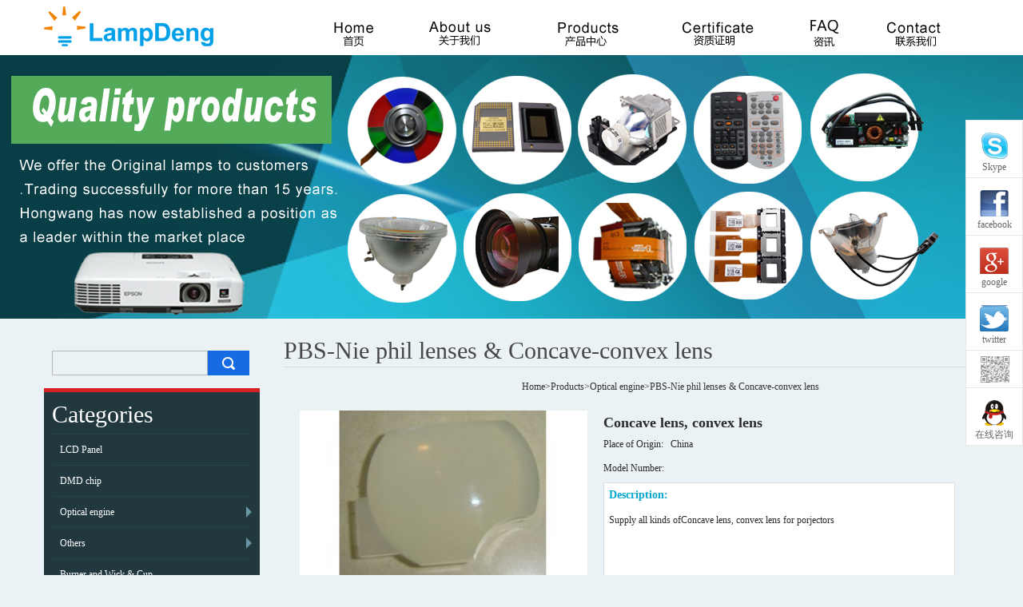

--- FILE ---
content_type: text/html; charset=utf-8
request_url: http://hw998.com/lense/product_161.html
body_size: 36304
content:
<!DOCTYPE html PUBLIC "-//W3C//DTD XHTML 1.0 Strict//EN" "http://www.w3.org/TR/xhtml1/DTD/xhtml1-strict.dtd">
<html xmlns="http://www.w3.org/1999/xhtml" xml:lang="en" lang="en">
<head>
<meta http-equiv="Content-Type" content="text/html; charset=UTF-8" />
<title>Concave  lens​, convex lens - PBS-Nie phil lenses & Concave-convex lens - LampDeng</title>
<meta name="keywords" content="Supply all kinds ofConcave  lens​, convex lens for porjectors - LampDeng LCD">
<meta name="description" content="Supply all kinds ofConcave  lens​, convex lens for porjectors ">
<meta http-equiv="X-UA-Compatible" content="IE=7, IE=9">
<LINK href="images/favicon.ico" type="image/x-icon" rel=icon> 
<link rel="Shortcut Icon" href="/favicon.ico">
<link rel="stylesheet" type="text/css" href="/skins/doccms_model_1/css/base.css" media="all" />
<link rel="stylesheet" type="text/css" href="/skins/doccms_model_1/css/style.css" media="all" />
<script type="text/javascript" src="/skins/doccms_model_1/js/jquery-1.7.2.min.js"></script>
<script type="text/javascript" src="/skins/doccms_model_1/js/index.js"></script>
<script type="text/javascript" src="/skins/doccms_model_1/js/jquery.flexslider-min.js"></script>
 <script type="text/javascript">
        $(document).ready(function(){
        	$('.flexslider').flexslider({
        		directionNav: true,
        		pauseOnAction: false
        	});
		
        });
		
</script>
</head>
<body style="background: #ebf2f5;;">
	<div id="wrapper">
    	<div class="header">
        	<div class="nav">
            	<div class="logo">
                	<a href="#"><img src="/skins/doccms_model_1/images/logo.png" width="212" height="50"/></a>
                </div>
                <div class="navlist">
                	
                	<ul>
                    	<li><a href="/" class="nav0">HOME</a></li>
						<li><a href="/Aboutus/" class="nav1">About us</a></li>

<li><a href="/Products/" class="nav2">Products</a></li>

<li><a href="/certificate/" class="nav3">Certificate</a></li>

<li><a href="/faq/" class="nav4">FAQ</a></li>

<li><a href="/contact/" class="nav5">Contact</a></li>

                    </ul>
                </div>
            </div>
        </div>
       <div class="flexsliders" style="height:330px;">
	       <ul class="slidess" style="height:330px;">
	          <li style="height:330px;background:url(/skins/doccms_model_1/images/banner3.jpg) 50% 0 no-repeat;"></li>
			</ul>
		</div>
		<div style="height:20px;clear:both;"></div>
        <div class="m_bg">
        <div class="mains">
        	<div class="main_left">
            	<div class="block_tags">
                	
                    <div class="block_content">
                    	
                        <div class="m_search">
                        	<form action="/search/" method="POST" name=search">
                            	<input id="search" type="text" name="keyword" value="" class="input-text" maxlength="128" />
                                <button type="submit" title="Search" class="button"><span><span>Search</span></span></button>
                            </form>
                        </div>
                    </div>
                </div>
                
                <div class="block-verticalmenu">
                	<div class="block_title">
                    	<strong>
                        	<span>Categories</span>
                        </strong>
                    </div>
                    <div class="block_content">
                    	<div class="block-content-inner">
                        	<ul id="ma-dropdown" class="dropdown">
								
  <li class="level0 level-top ">
	<a href="/lcd/" class="level-top">
		<span>LCD Panel</span>
	</a>
	   </li>
  <li class="level0 level-top ">
	<a href="/dmdchip/" class="level-top">
		<span>DMD chip</span>
	</a>
	   </li>
  <li class="level0 level-top parent">
	<a href="/Optical/" class="level-top">
		<span>Optical engine</span>
	</a>
	 			<ul class="level0" style="visibility: hidden;">
				<li class="level1">
	<a href="/color/" >
		<span>Color Wheel</span>
	</a>
</li>       <li class="level1">
	<a href="/Lens/" >
		<span>Lens</span>
	</a>
</li>       <li class="level1">
	<a href="/liight/" >
		<span>Light tunnel</span>
	</a>
</li>       <li class="level1">
	<a href="/glass/" >
		<span>Polarizing glass & Reflector glass</span>
	</a>
</li>       <li class="level1">
	<a href="/lense/" >
		<span>PBS-Nie phil lenses & Concave-convex lens</span>
	</a>
</li>       			</ul>
		  </li>
  <li class="level0 level-top parent">
	<a href="/others/" class="level-top">
		<span>Others</span>
	</a>
	 			<ul class="level0" style="visibility: hidden;">
				<li class="level1">
	<a href="/remote/" >
		<span>Remote Control</span>
	</a>
</li>       <li class="level1">
	<a href="/fans/" >
		<span>Fans & Air Filter</span>
	</a>
</li>       <li class="level1">
	<a href="/lamp/" >
		<span>Lamp Housing & Connector</span>
	</a>
</li>       <li class="level1">
	<a href="/mother/" >
		<span>Mother board & Interface board</span>
	</a>
</li>       <li class="level1">
	<a href="/supply/" >
		<span>Power Supply & Lamp Ballast</span>
	</a>
</li>       			</ul>
		  </li>
  <li class="level0 level-top ">
	<a href="/cup/" class="level-top">
		<span>Burner and Wick & Cup</span>
	</a>
	   </li>
  <li class="level0 level-top parent">
	<a href="/brandlamp/" class="level-top">
		<span>Brand Lamp</span>
	</a>
	 			<ul class="level0" style="visibility: hidden;">
				<li class="level1">
	<a href="/xenon/" >
		<span>Xenon Lamp</span>
	</a>
</li>       <li class="level1">
	<a href="/uhp/" >
		<span>UHP Philips</span>
	</a>
</li>       <li class="level1">
	<a href="/vip/" >
		<span>VIP Osram</span>
	</a>
</li>       <li class="level1">
	<a href="/nsh/" >
		<span>NSH Ushio</span>
	</a>
</li>       <li class="level1">
	<a href="/nsha/" >
		<span>NSHA Ushio</span>
	</a>
</li>       <li class="level1">
	<a href="/shp/" >
		<span>SHP Phoenix</span>
	</a>
</li>       <li class="level1">
	<a href="/hs/" >
		<span>HS Matsushita</span>
	</a>
</li>       			</ul>
		  </li>
  <li class="level0 level-top parent">
	<a href="/lampA/" class="level-top">
		<span>Projector Lamp (A-D)</span>
	</a>
	 			<ul class="level0" style="visibility: hidden;">
				<li class="level1">
	<a href="/3M/" >
		<span>Lamp for 3M Projector</span>
	</a>
</li>       <li class="level1">
	<a href="/3T/" >
		<span>Lamp for 3T projector</span>
	</a>
</li>       <li class="level1">
	<a href="/Acer/" >
		<span>Lamp for Acer Projector</span>
	</a>
</li>       <li class="level1">
	<a href="/Acto/" >
		<span>Lamp for Acto Projector</span>
	</a>
</li>       <li class="level1">
	<a href="/Aethra/" >
		<span>Lamp for Aethra Projector</span>
	</a>
</li>       <li class="level1">
	<a href="/Asee/" >
		<span>Lamp for Asee Projector</span>
	</a>
</li>       <li class="level1">
	<a href="/Ask/" >
		<span>Lamp for Ask Projector</span>
	</a>
</li>       <li class="level1">
	<a href="/Avio/" >
		<span>Lamp for Avio Projector</span>
	</a>
</li>       <li class="level1">
	<a href="/Barco/" >
		<span>Lamp for Barco Projector</span>
	</a>
</li>       <li class="level1">
	<a href="/Benq/" >
		<span>Lamp for Benq Projector</span>
	</a>
</li>       <li class="level1">
	<a href="/Boxlight/" >
		<span>Lamp for Boxlight Projector</span>
	</a>
</li>       <li class="level1">
	<a href="/Canon/" >
		<span>Lamp for Canon Projector</span>
	</a>
</li>       <li class="level1">
	<a href="/Casio/" >
		<span>Lamp for Casio Projector</span>
	</a>
</li>       <li class="level1">
	<a href="/Christie/" >
		<span>Lamp for Christie Projector</span>
	</a>
</li>       <li class="level1">
	<a href="/Compaq/" >
		<span>Lamp for Compaq Projector</span>
	</a>
</li>       <li class="level1">
	<a href="/CTX/" >
		<span>Lamp for CTX Projector</span>
	</a>
</li>       <li class="level1">
	<a href="/Dell/" >
		<span>Lamp for Dell Projector</span>
	</a>
</li>       <li class="level1">
	<a href="/Delta/" >
		<span>Lamp for Delta Projector</span>
	</a>
</li>       <li class="level1">
	<a href="/DGT/" >
		<span>Lamp for DGT Projector</span>
	</a>
</li>       <li class="level1">
	<a href="/Donview/" >
		<span>Lamp for Donview Projector</span>
	</a>
</li>       <li class="level1">
	<a href="/DP/" >
		<span>Lamp for DP Projector</span>
	</a>
</li>       			</ul>
		  </li>
  <li class="level0 level-top parent">
	<a href="/lampE/" class="level-top">
		<span>Projector Lamp (E-L)</span>
	</a>
	 			<ul class="level0" style="visibility: hidden;">
				<li class="level1">
	<a href="/Eiki/" >
		<span>Lamp for Eiki Projector</span>
	</a>
</li>       <li class="level1">
	<a href="/ElectroHome/" >
		<span>Lamp for ElectroHome Projector</span>
	</a>
</li>       <li class="level1">
	<a href="/Epson/" >
		<span>Lamp for Epson Projector</span>
	</a>
</li>       <li class="level1">
	<a href="/Fujitsu/" >
		<span>Lamp for Fujitsu Projector</span>
	</a>
</li>       <li class="level1">
	<a href="/GQY/" >
		<span>Lamp for GQY Projector</span>
	</a>
</li>       <li class="level1">
	<a href="/Hitachi/" >
		<span>Lamp for Hitachi Projector</span>
	</a>
</li>       <li class="level1">
	<a href="/HP/" >
		<span>Lamp for HP Projector</span>
	</a>
</li>       <li class="level1">
	<a href="/Hustem/" >
		<span>Lamp for Hustem Projector</span>
	</a>
</li>       <li class="level1">
	<a href="/Hyundai/" >
		<span>Lamp for Hyundai Projector</span>
	</a>
</li>       <li class="level1">
	<a href="/IBM/" >
		<span>Lamp for IBM Projector</span>
	</a>
</li>       <li class="level1">
	<a href="/Infocus/" >
		<span>Lamp for Infocus Projector</span>
	</a>
</li>       <li class="level1">
	<a href="/JVC/" >
		<span>Lamp for JVC Projector</span>
	</a>
</li>       <li class="level1">
	<a href="/Lenovo/" >
		<span>Lamp for Lenovo Projector</span>
	</a>
</li>       <li class="level1">
	<a href="/LG/" >
		<span>Lamp for LG Projector</span>
	</a>
</li>       <li class="level1">
	<a href="/Liesegang/" >
		<span>Lamp for Liesegang Projector</span>
	</a>
</li>       <li class="level1">
	<a href="/Lumens/" >
		<span>Lamp for Lumens Projector</span>
	</a>
</li>       			</ul>
		  </li>
  <li class="level0 level-top parent">
	<a href="/LampM/" class="level-top">
		<span>Projector Lamp (M-V)</span>
	</a>
	 			<ul class="level0" style="visibility: hidden;">
				<li class="level1">
	<a href="/Marantz/" >
		<span>Lamp for Marantz Projector</span>
	</a>
</li>       <li class="level1">
	<a href="/Mitsubishi/" >
		<span>Lamp for Mitsubishi Projector</span>
	</a>
</li>       <li class="level1">
	<a href="/NEC/" >
		<span>Lamp for NEC Projector</span>
	</a>
</li>       <li class="level1">
	<a href="/Optoma/" >
		<span>Lamp for Optoma Projector</span>
	</a>
</li>       <li class="level1">
	<a href="/Panasonic/" >
		<span>Lamp for Panasonic Projector</span>
	</a>
</li>       <li class="level1">
	<a href="/Philips/" >
		<span>Lamp for Philips Projector</span>
	</a>
</li>       <li class="level1">
	<a href="/Plus/" >
		<span>Lamp for Plus Projector</span>
	</a>
</li>       <li class="level1">
	<a href="/Premier/" >
		<span>Lamp for Premier Projector</span>
	</a>
</li>       <li class="level1">
	<a href="/Proxima/" >
		<span>Lamp for Proxima Projector</span>
	</a>
</li>       <li class="level1">
	<a href="/Ricoh/" >
		<span>Lamp for Ricoh Projector</span>
	</a>
</li>       <li class="level1">
	<a href="/Samsung/" >
		<span>Lamp for Samsung Projector</span>
	</a>
</li>       <li class="level1">
	<a href="/Sanyo/" >
		<span>Lamp for Sanyo Projector</span>
	</a>
</li>       <li class="level1">
	<a href="/Sharp/" >
		<span>Lamp for Sharp Projector</span>
	</a>
</li>       <li class="level1">
	<a href="/Seemile/" >
		<span>Lamp for Seemile Projector</span>
	</a>
</li>       <li class="level1">
	<a href="/Smart/" >
		<span>Lamp for Smart Projector</span>
	</a>
</li>       <li class="level1">
	<a href="/Sony/" >
		<span>Lamp for Sony Projector</span>
	</a>
</li>       <li class="level1">
	<a href="/Taxan/" >
		<span>Lamp for Taxan Projector</span>
	</a>
</li>       <li class="level1">
	<a href="/Toshiba/" >
		<span>Lamp for Toshiba Projector</span>
	</a>
</li>       <li class="level1">
	<a href="/Viewsonic/" >
		<span>Lamp for Viewsonic Projector</span>
	</a>
</li>       <li class="level1">
	<a href="/Vation/" >
		<span>Lamp for Vation Projector</span>
	</a>
</li>       <li class="level1">
	<a href="/Vivitek/" >
		<span>Lamp for Vivitek Projector</span>
	</a>
</li>       <li class="level1">
	<a href="/Viamax/" >
		<span>Lamp for Viamax Projector</span>
	</a>
</li>       <li class="level1">
	<a href="/Vtron/" >
		<span>Lamp for Vtron Projector</span>
	</a>
</li>       			</ul>
		  </li>							</ul>
                        </div>
                    </div>
                    
                </div>
            </div>
            <div class="main_right">
				 <div class="hot-product">
                	<div class="p_title" style="height:40px;">
                		<h1 style="float:left;"><span>PBS-Nie phil lenses & Concave-convex lens</span></h1>
						<p style="float:right;line-height:40px;margin-right:200px;"><a href="/">Home</a>><a href="/Products/">Products</a>><a href="/Optical/">Optical engine</a>><a href="/lense/">PBS-Nie phil lenses & Concave-convex lens</a></p>
                    </div>
					
					<div class="hot_contents">
						<style>
.probox { padding-left:400px; position:relative; height:332px;}
.pro_img { width:400px; display:inline-table; text-align:center; position:absolute; left:0; top:0; }
.pro_txt { padding-right:30px; }
.pro_txt p { height:30px; line-height:25px; }
.pro_txt h2 { font-weight:bold; line-height:30px; }
.pro_txt .details { line-height:20px; border:1px solid #ddd; padding:6px; background:#fff; height:137px; overflow:hidden;}
.main1box { margin-bottom:10px; }
#main1 ul { display:none; }
#main1 ul li { display:inline-block; _display:inline; position:relative; margin:0 auto; }
#main1 ul.block { display:block; }
.menu1box { }
#menu1 li { display:inline; cursor:pointer; }
#menu1 li img { border:1px solid #ccc; width:50px; height:50px;}
#menu1 li.hover img { border:1px solid #669900; }
.jqzoom { border:1px solid black; float:left; position:relative; padding:0px; cursor:pointer; }
.jqzoom img { float:left; }
div.zoomdiv { z-index:100; position:absolute; top:0px; left:355px; width:200px; height:200px; background:#ffffff; border:1px solid #CCCCCC; display:none; text-align:center; overflow:hidden; }
div.jqZoomPup { z-index:10; visibility:hidden; position:absolute; top:0px; left:0px; width:50px; height:50px; border:1px solid #aaa; background:#ffffff url(/skins/doccms_model_1/res/images/zoom.gif) 50% top no-repeat; opacity:0.5; -moz-opacity:0.5; -khtml-opacity:0.5; filter:alpha(Opacity=50); }
/*分页*/
.endPageNum { clear:both; font-size:12px; text-align:center; font-family:"宋体"; }
.endPageNum table { margin:auto; }
.endPageNum .s1 { width:52px; }
.endPageNum .s2 { background:#1f3a87; border:1px solid #ccc; color:#fff; font-weight:bold; }
.endPageNum a.s2:visited { color:#fff; }
.endPageNum a { padding:2px 5px; margin:5px 4px 0 0; color:#1F3A87; background:#fff; display:inline-table; border:1px solid #ccc; float:left; }
.endPageNum a:visited { color:#1f3a87; }
.endPageNum a:hover { color:#fff; background:#1f3a87; border:1px solid #1f3a87; float:left; text-decoration:underline; }
.endPageNum .s3 { cursor:default; padding:2px 5px; margin:5px 4px 0 0; color:#ccc; background:#fff; display:inline-table; border:1px solid #ccc; float:left; }

#con {	font-size: 12px; margin: 0px auto; width:98%;}
#tags {	padding-right: 0px; padding-left: 0px; padding-bottom: 0px; margin: 0px 0px 0px 10px; width: 400px; padding-top: 0px; height: 23px}
#tags li{	background: url(/skins/doccms_model_1/res/images/tagleft.gif) no-repeat left bottom; float: left; margin-right: 1px; list-style-type: none; height: 23px}
#tags li a{	padding-right: 10px; padding-left: 10px; background: url(/skins/doccms_model_1/res/images/tagright.gif) no-repeat right bottom; float: left; padding-bottom: 0px; color: #999; line-height: 23px; padding-top: 0px; height: 23px; text-decoration: none}
#tags li.emptyTag {	background: none transparent scroll repeat 0% 0%; width: 4px}
#tags li.selectTag,#tags li.selectTag0 {	background-position: left top; margin-bottom: -2px; position: relative; height: 25px}
#tags li.selectTag a,#tags li.selectTag0 a{	background-position: right top; color: #000; line-height: 25px; height: 25px}
#tagContent {border-right: #aecbd4 1px solid; padding-right: 1px; border-top: #aecbd4 1px solid; padding-left: 1px; padding-bottom: 1px; border-left: #aecbd4 1px solid; padding-top: 1px; border-bottom: #aecbd4 1px solid; background-color: #fff}
.tagContent {padding:10px; display: none; background: url(/skins/doccms_model_1/res/images/bg.gif) repeat-x; color: #474747;}
#tagContent div.selectTag0 {	display: block}
#tagContent0{ display:block;}
.details h2{ font-size:12px; font-weight:normal;}
.xgprlist{ width:100%; float:left; padding-top:15px;}
.xgprlist h3{ font-size:16px; font-weight:normal; padding:10px 0 0 15px; height:30px; background:#f0f0f0; margin-bottom:10px;}
.xgprlist ul li{ width:146px; height:160px; float:left; margin:0 12px; display:inline;}
.xgprlist ul li a{ display:block; width:145px; height:160px; z-index:10;}
.xgprlist ul li img{ width:140px; height:105px; float:left; padding:2px; border:1px solid #ccc;}
.xgprlist ul li span{ width:146px; text-align:center; float:left; padding-top:10px; font-size:12px;}
.details ul li {font-size:12px;}
</style>
<script type="text/javascript" src="/skins/doccms_model_1/res/js/jquery.min.js"></script>
<script type="text/javascript" src="/skins/doccms_model_1/res/js/jquery.jqzoom.js"></script>
<script>
$(document).ready(function(){
$(".main li").jqueryzoom({
	xzoom: 300,
	yzoom: 300,
	offset: 10,
	position: "right",
	preload:1,
	lens:1
});
});
function setTab(m,n){
var tli=document.getElementById("menu"+m).getElementsByTagName("li");
var mli=document.getElementById("main"+m).getElementsByTagName("ul");
for(i=0;i<tli.length;i++){
   tli[i].className=i==n?"hover":"";
   mli[i].style.display=i==n?"block":"none";
}
}
</script>
<script language="javascript">
function printing(tb)
{
 var nw = window.open('','','width=800,height=600')
 nw.document.open("text/html","utf-8")
 nw.document.write("<object classid='CLSID:8856F961-340A-11D0-A96B-00C04FD705A2' id='wb' height='0' width='0'></object>")
 nw.document.write(document.getElementById(tb).outerHTML)
 nw.document.write("<scrip"+"t>document.all.wb.ExecWB(7,1)</sc"+"ript>")
}
</script>
<div style="clear:both;height:10px;"></div>
<div class="probox">
  <div class="pro_img">
    <div class="main1box">
      <div class="main" id="main1">
                <ul class="block">
          <li><img src="/upload/201509/m_2015090623353027.jpg" jqimg="/upload/201509/2015090623353027.jpg" width="360" height="270"/></li>
        </ul>
                <ul>
          <li><img src="/upload/201509/m_20150906233530936.jpg" jqimg="/upload/201509/20150906233530936.jpg" width="360" height="270"/></li>
        </ul>
                <ul>
          <li><img src="/upload/201509/m_20150906233530987.jpg" jqimg="/upload/201509/20150906233530987.jpg" width="360" height="270"/></li>
        </ul>
              </div>
    </div>
    <div class="menu1box">
      <ul id="menu1">
                <li onmouseover="setTab(1,0)"><img src="/upload/201509/s_2015090623353027.jpg" /></li>
                <li onmouseover="setTab(1,1)"><img src="/upload/201509/s_20150906233530936.jpg" /></li>
                <li onmouseover="setTab(1,2)"><img src="/upload/201509/s_20150906233530987.jpg" /></li>
              </ul>
    </div>
  </div>
  <div class="pro_txt">
    <h2>Concave  lens​, convex lens</h2>
    <p>Place of Origin:&nbsp;&nbsp;&nbsp;China</p><p>Model Number:&nbsp;&nbsp;&nbsp;</p>	    <div class="details"><p style="font-weight:bold;color:#05a7cf;font-size:14px;line-height:18px;">Description:</p>
	<ul>
	<li>Supply all kinds ofConcave  lens​, convex lens for porjectors</li></ul></div>
  </div>
</div>
 <div class="clear" style="height:10px;"></div>
<div style="margin:20px;"> 
  <p class="prodetails">
  <div id="con">
    <ul id="tags">
    <li class="selectTag0"><a onClick="selectTag('tagContent0',this)"  href="javascript:void(0)">Details</a> </li>    
    </ul>
    <div id="tagContent">
    <div class="tagContent" id="tagContent0"><p>
	<span style="line-height:1.5;"> </span> 
</p>
<p style="white-space:normal;">
	<span style="line-height:1.5;font-size:18px;"><strong>Concave <strong style="font-size:18px;line-height:27px;white-space:normal;">&nbsp;lens</strong>,&nbsp;convex lens&nbsp;</strong></span>
</p>
<p style="white-space:normal;">
	<span style="line-height:1.5;font-size:18px;"><strong>Any questions, Please feel &nbsp;free to contact us.<br />
</strong></span> 
</p>
<p style="white-space:normal;">
	<span style="line-height:1.5;font-size:18px;"><strong><br />
</strong></span> 
</p>
<p>
	<span style="line-height:1.5;"><img src="/upload/Image/20150810/20150810230240_64401.png" alt="" /><br />
</span> 
</p>
<p style="color:#333333;line-height:normal;white-space:normal;font-size:14pt;font-family:Tahoma;">
	<span style="font-size:16px;"><span style="color:#00B0F0;"><span style="font-size:20px;"><strong></strong></span></span></span> 
</p>
<p style="color:#333333;line-height:normal;white-space:normal;font-size:14pt;font-family:Tahoma;">
	<span style="font-size:16px;"><span style="color:#00B0F0;"><span style="font-size:20px;"><strong>&nbsp; &nbsp;</strong></span></span></span><span style="font-size:16px;color:#00B0F0;"><span style="font-size:20px;"><strong>&nbsp;LampDeng&nbsp;</strong></span></span><span style="font-size:16px;">Limited,in&nbsp;</span><span style="font-size:16px;color:#FF0000;">China,</span><span style="font-size:16px;">supply original projector lamps (bulb) with&nbsp;high quality&nbsp;and competitive price. Hope to cooperate with you.</span> 
</p>
<p style="color:#333333;line-height:normal;white-space:normal;font-size:14pt;font-family:Tahoma;">
	<span style="font-size:16px;">&nbsp;&nbsp; &nbsp;Philips, Osram, Ushio, Phoenix, Matsushita, Iwasaki, had built their factory in<strong>&nbsp;</strong><span style="color:#FF0000;">China.</span><strong>&nbsp;&nbsp;</strong></span> 
</p>
<p style="color:#333333;white-space:normal;font-family:Tahoma, Arial;padding:0px;clear:both;margin-top:0px;margin-bottom:0px;line-height:1.5;">
	<span style="font-size:16px;"><span style="font-family:Tahoma;">&nbsp; &nbsp;&nbsp;</span>So we can supply all the&nbsp;projector accessories: lamp,lamp module,&nbsp;bulb,lamp wick,lamp burner,lamp refector,Lamp Connector,LCD panel,prism LCD panels, Color wheel, DMD chip, Lens,Light tunnel, polarizing glass,&nbsp;concave-convex lens,reflector glass,optical reflector,Optical Engine,mother board, main board,interface board,power supply, lamp ballast, interface-board, air filter,remote control ...</span> 
</p>
<p style="color:#333333;white-space:normal;font-family:Tahoma, Arial;padding:0px;clear:both;margin:0cm 0cm 0pt;line-height:20.25pt;">
	<span style="font-size:16px;"><span style="font-family:Arial, Verdana, sans-serif;">&nbsp; &nbsp;&nbsp;Jerry&nbsp;</span></span> 
</p>
<p style="color:#333333;white-space:normal;font-family:Tahoma, Arial;padding:0px;clear:both;margin:0cm 0cm 0pt;line-height:20.25pt;">
	<span style="font-size:16px;"><span style="font-family:Tahoma;">&nbsp;&nbsp;&nbsp; Mobile:0086-13178867858</span></span> 
</p>
<p style="color:#333333;white-space:normal;font-family:Tahoma, Arial;padding:0px;clear:both;margin:0cm 0cm 0pt;line-height:20.25pt;">
	<span style="font-size:16px;"><span style="font-family:Tahoma;">&nbsp; &nbsp;&nbsp;Wechat&nbsp; ID:008613178867858</span></span> 
</p>
<p style="color:#333333;white-space:normal;font-family:Tahoma, Arial;padding:0px;clear:both;margin:0cm 0cm 0pt;line-height:20.25pt;">
	<span style="font-size:16px;"><span style="font-family:Tahoma;">&nbsp; &nbsp;&nbsp;WhatsApp ID:008613178867858</span></span> 
</p>
<p style="color:#333333;white-space:normal;font-family:Tahoma, Arial;padding:0px;clear:both;margin:0cm 0cm 0pt;line-height:20.25pt;">
	<strong><span style="color:#FF0000;"><span style="font-size:16px;"><span style="font-family:Tahoma;">&nbsp; &nbsp;&nbsp;Skype:</span></span></span></strong><span style="color:#000000;"><span style="font-size:16px;"><span style="font-family:Tahoma;"><span style="font-family:Tahoma;font-size:16px;line-height:27px;white-space:normal;">lampdeng.com</span></span></span></span> 
</p>
<p style="color:#333333;white-space:normal;font-family:Tahoma, Arial;padding:0px;clear:both;margin:0cm 0cm 0pt;line-height:20.25pt;">
	<span style="color:#000000;"><span style="font-size:16px;"><span style="font-family:Tahoma;"><span style="font-family:Tahoma;font-size:16px;line-height:27px;white-space:normal;">&nbsp; &nbsp; &nbsp; &nbsp; &nbsp; &nbsp; &nbsp; <span style="font-family:Tahoma;font-size:16px;line-height:27px;white-space:normal;">&nbsp;</span><span style="font-family:Tahoma;font-size:16px;line-height:27px;white-space:normal;">lampdeng@hotmail.com</span></span></span></span></span> 
</p>
<p style="color:#333333;white-space:normal;font-family:Tahoma, Arial;padding:0px;clear:both;margin:0cm 0cm 0pt;line-height:20.25pt;">
	<span style="color:#000000;"><span style="font-size:16px;"><span style="font-family:Tahoma;">&nbsp; &nbsp;<strong><span style="color:#E53333;">&nbsp;</span></strong><strong><span style="color:#E53333;"><strong style="color:#333333;font-family:Tahoma, Arial;line-height:27px;white-space:normal;"><span style="color:#FF0000;"><span style="font-size:16px;"><span style="font-family:Tahoma;">Email:</span></span></span></strong></span></strong>jerry@lampdeng.com</span></span></span><span style="font-family:Tahoma;font-size:16px;color:#000000;line-height:20.25pt;">&nbsp; &nbsp; &nbsp; &nbsp; &nbsp;&nbsp;</span> 
</p>
<p style="color:#333333;white-space:normal;font-family:Tahoma, Arial;padding:0px;clear:both;margin:0cm 0cm 0pt;line-height:20.25pt;">
	<span style="color:#000000;"><span style="font-size:16px;"><span style="font-family:Tahoma;">&nbsp; &nbsp;&nbsp;<span style="color:#0000FF;"><strong>www.Lampdeng.com<span style="color:#00D5FF;"></span></strong></span></span></span></span> 
</p>
<p style="color:#333333;line-height:normal;white-space:normal;font-size:14pt;font-family:Tahoma;">
	<span style="font-size:16px;"><span style="color:#00B0F0;"><span style="font-size:20px;"><strong>&nbsp; &nbsp;&nbsp;LampDeng&nbsp;</strong></span></span><span style="color:#444444;">Limited,</span>established in 2000,is a major supplier of&nbsp;projector lamps in&nbsp;<span style="color:#FF0000;">China.&nbsp;</span>Across the area,it is a major retailer and&nbsp;wholesaler in the broadest sense of the world.</span> 
</p>
<p style="color:#333333;white-space:normal;font-family:Tahoma, Arial;padding:0px;clear:both;margin:0cm 0cm 0pt;line-height:20.25pt;">
	<span style="font-size:16px;">&nbsp;&nbsp;&nbsp;&nbsp; We offer the best projector lamps as well as other accessories to&nbsp;customers.Trading successfully for more than 10 years.</span> 
</p>
<p style="color:#333333;white-space:normal;font-family:Tahoma, Arial;padding:0px;clear:both;margin:0cm 0cm 0pt;line-height:20.25pt;">
	<span style="font-size:16px;">&nbsp;&nbsp;&nbsp;&nbsp;</span><span style="font-size:16px;">Lampdeng has now established&nbsp;the position as a leader within the marketplace.</span> 
</p>
<p style="color:#333333;white-space:normal;font-family:Tahoma, Arial;padding:0px;clear:both;margin:0cm 0cm 0pt;line-height:20.25pt;">
	<span style="font-size:16px;">&nbsp;&nbsp;&nbsp; Our team can offer you all the help you'll ever need. We aim to provide&nbsp;fast and friendly service to every customer.</span> 
</p>
<p style="color:#333333;font-family:Arial, Verdana, sans-serif;line-height:normal;white-space:normal;font-size:large;">
	<span style="font-size:16px;">&nbsp; &nbsp; &nbsp;We hope to serve you&nbsp;in the near future.</span> 
</p>
<p style="color:#333333;font-family:Arial, Verdana, sans-serif;line-height:normal;white-space:normal;font-size:large;">
	<span style="font-size:16px;">&nbsp;&nbsp;</span> 
</p>
<p style="color:#333333;font-family:Arial, Verdana, sans-serif;line-height:normal;white-space:normal;font-size:large;">
	<img src="/upload/Image/20150828/20150828231002_10748.jpg" alt="" /><img src="/upload/Image/20150828/20150828231808_57567.jpg" alt="" /> 
</p>
<p style="color:#333333;font-family:Arial, Verdana, sans-serif;line-height:normal;white-space:normal;font-size:large;">
	<img alt="" data-kse-saved-src="http://g02.a.alicdn.com/kf/HTB1EMOTHXXXXXaMXFXXq6xXFXXXF/202192510/HTB1EMOTHXXXXXaMXFXXq6xXFXXXF.jpg" src="http://g02.a.alicdn.com/kf/HTB1EMOTHXXXXXaMXFXXq6xXFXXXF/202192510/HTB1EMOTHXXXXXaMXFXXq6xXFXXXF.jpg" style="cursor:default;" /><img alt="" data-kse-saved-src="http://g01.a.alicdn.com/kf/HTB1JPeRHXXXXXXlXVXXq6xXFXXXg/202192510/HTB1JPeRHXXXXXXlXVXXq6xXFXXXg.jpg" src="http://g01.a.alicdn.com/kf/HTB1JPeRHXXXXXXlXVXXq6xXFXXXg/202192510/HTB1JPeRHXXXXXXlXVXXq6xXFXXXg.jpg" style="cursor:default;" /><img alt="" data-kse-saved-src="http://g01.a.alicdn.com/kf/HTB1B4iSHXXXXXbyXFXXq6xXFXXXN/202192510/HTB1B4iSHXXXXXbyXFXXq6xXFXXXN.jpg" src="http://g01.a.alicdn.com/kf/HTB1B4iSHXXXXXbyXFXXq6xXFXXXN/202192510/HTB1B4iSHXXXXXbyXFXXq6xXFXXXN.jpg" style="cursor:default;" /><img alt="" data-kse-saved-src="http://g01.a.alicdn.com/kf/HTB1rfgkGFXXXXcxaXXXq6xXFXXXZ/202192510/HTB1rfgkGFXXXXcxaXXXq6xXFXXXZ.jpg" src="http://g01.a.alicdn.com/kf/HTB1rfgkGFXXXXcxaXXXq6xXFXXXZ/202192510/HTB1rfgkGFXXXXcxaXXXq6xXFXXXZ.jpg" style="cursor:default;" /><img alt="" data-kse-saved-src="http://g01.a.alicdn.com/kf/HTB1Hwd2HXXXXXc7XVXXq6xXFXXXn/202192510/HTB1Hwd2HXXXXXc7XVXXq6xXFXXXn.jpg" src="http://g01.a.alicdn.com/kf/HTB1Hwd2HXXXXXc7XVXXq6xXFXXXn/202192510/HTB1Hwd2HXXXXXc7XVXXq6xXFXXXn.jpg" style="cursor:default;" /><img alt="" data-kse-saved-src="http://g02.a.alicdn.com/kf/HTB1J.qSHXXXXXbuXFXXq6xXFXXX1/202192510/HTB1J.qSHXXXXXbuXFXXq6xXFXXX1.jpg" src="http://g02.a.alicdn.com/kf/HTB1J.qSHXXXXXbuXFXXq6xXFXXX1/202192510/HTB1J.qSHXXXXXbuXFXXq6xXFXXX1.jpg" style="cursor:default;" /><img alt="" data-kse-saved-src="http://g01.a.alicdn.com/kf/HTB1KP9RHXXXXXXiXVXXq6xXFXXXv/202192510/HTB1KP9RHXXXXXXiXVXXq6xXFXXXv.jpg" src="http://g01.a.alicdn.com/kf/HTB1KP9RHXXXXXXiXVXXq6xXFXXXv/202192510/HTB1KP9RHXXXXXXiXVXXq6xXFXXXv.jpg" style="cursor:default;" /><img alt="" data-kse-saved-src="http://g01.a.alicdn.com/kf/HTB12D5EHXXXXXa.aXXXq6xXFXXXP/202192510/HTB12D5EHXXXXXa.aXXXq6xXFXXXP.jpg" src="http://g01.a.alicdn.com/kf/HTB12D5EHXXXXXa.aXXXq6xXFXXXP/202192510/HTB12D5EHXXXXXa.aXXXq6xXFXXXP.jpg" style="cursor:default;" /> 
</p>
<p style="color:#333333;font-family:Arial, Verdana, sans-serif;line-height:normal;white-space:normal;font-size:large;">
	<br />
</p>
<p style="color:#333333;font-family:Arial, Verdana, sans-serif;line-height:normal;white-space:normal;font-size:large;">
	<img src="/upload/Image/20150811/20150811194228_26439.bmp" alt="" /> 
</p>
<p>
	<br />
</p>
<p>
	<br />
</p></div>    </div>
</div>
<SCRIPT type=text/javascript>
function selectTag(showContent,selfObj){
	// 操作标签
	var tag = document.getElementById("tags").getElementsByTagName("li");
	var taglength = tag.length;
	for(i=0; i<taglength; i++){
		tag[i].className = "";
	}
	selfObj.parentNode.className = "selectTag";
	// 操作内容
	for(i=0; j=document.getElementById("tagContent"+i); i++){
		j.style.display = "none";
	}
	document.getElementById(showContent).style.display = "block";
}
</SCRIPT>
  
 </div>
					</div>
            </div>
        </div>
        </div>
        <div class="blank10"></div>
        <div class="footerbg">
        	<div class="footer">
            	<div class="aboutus">
                	<img src="/skins/doccms_model_1/images/logo.png" />
                    <p>Lampdeng Co.,Ltd. (Guangzhou, China) is founded in May 2000, is a major supplier of projector lamps in Asia. Across the area, it is a major retailer and wholesaler in the broadest sense of the word. We offer the Original lamps to customers .Trading successfully for more than 15 years. Hongwang has now established a position as a leader within the market place.
 

	
 


	Our team can offer you all the help you’ll ever need. We aim to provide fast and friendly service to every customer.&nb...<span><a href="?p=1">[More]</a></span>
</p>
                </div>
<div class="address">
                	<h2>
                    	About Us
                    </h2>
          <ul>
           	  <li>广州市天河区石牌西路119号2602室(Guangzhou ,China)</li>
			  <li>Room 2602,NO.119,Shipaixi Road,Tianhe District,Guangzhou,China</li>
              <li>Tel: +86-20 8756 2523</li>
              <li>Mobile: +86 131788 67858 </li>
              <li>http://www.lampdeng.com </li>
              <li>Skype: lampdeng.com</li><li>Email:Jerry@lampdeng.com</li><li>WhatsApp:+8613178867858</li>
          </ul>
            </div>
                <div class="newslist">
                		<h2>
                    	FAQ
                    </h2>
         <ul>
           	 <li>
    <a href="/faq/n34.html" ><em>How to pay & Where ...</em><span>[2015-09-05]</span></a>
</li><li>
    <a href="/faq/n37.html" ><em>和菜头：像我那样傻的孩子</em><span>[2016-05-06]</span></a>
</li><li>
    <a href="/faq/n36.html" ><em>读书笔记：什么是“必然”？</em><span>[2015-11-10]</span></a>
</li><li>
    <a href="/faq/n35.html" ><em>跳来跳去的狐狸</em><span>[2015-09-05]</span></a>
</li><li>
    <a href="/faq/n33.html" ><em>认钱还是认人</em><span>[2015-08-31]</span></a>
</li><li>
    <a href="/faq/n32.html" ><em>不去计划未来，重要的是知道有多少选择</em><span>[2015-08-15]</span></a>
</li>          </ul>
                </div>
                
                
            </div>
            <div class="copyright">
        		<p style="float:left;">Copyright  &copy; 2015 LampDeng All Right Reserved</p>
                <p style="float:right;"><img src="/skins/doccms_model_1/images/over.jpg"></div>
       		 </div>
        </div>
        
    </div>
		<ul id="side-bar" class="side-pannel side-bar">
	<a href="javascript:;" class="gotop" style="display:none;"><s class="g-icon-top"></s></a>
	<a href="skype:lampdeng.com?chat" target="_blank" class="text skype"><s class="skype-icon"></s><span>Skype</span></a>
	<a href="https://www.facebook.com/lampdeng" target="_blank" class="text face"><s class="face-icon"></s><span>facebook</span></a>
	<a href="https://plus.google.com/107396744933165061664/posts" target="_blank" class="text goog"><s class="goog-icon"></s><span>google</span></a>
	<a href="https://twitter.com/lampden" target="_blank" class="text tw"><s class="tw-icon"></s><span>twitter</span></a>
	<a href="javascript:;" class="qr"><s class="g-icon-qr1"></s><i></i></a>
	<a href="http://wpa.qq.com/msgrd?v=3&uin=1069917949&site=qq&menu=yes" target="_blank" class="text tw"><s class="qq-icon"></s><span>在线咨询</span></a>
	
	</ul>
	<script type='text/javascript' src='http://tb.53kf.com/kf.php?arg=9007511&style=1'></script>
	<script type="text/javascript">
$(function(){
	$(window).scroll(function(){
		if($(window).scrollTop()>100){
			$("#side-bar .gotop").fadeIn();	
		}
		else{
			$("#side-bar .gotop").hide();
		}
	});
	$("#side-bar .gotop").click(function(){
		$('html,body').animate({'scrollTop':0},500);
	});
});
</script>
</body></html><!--本网站由稻壳企业建站系统生成 Power by DocCms x1.0&DoooC.com -->

--- FILE ---
content_type: text/css
request_url: http://hw998.com/skins/doccms_model_1/css/base.css
body_size: 1005
content:
/*重置样式*/
body{margin:0;padding:0;font-family:"微软雅黑";}
form,input,select,ul,li,h1,h2,h3,h4,h5,h6,p{margin:0;padding:0}
body,td,select,input,div{font-size:12px;color:#2b2b2b}
img,a img{border:none}
a {outline: none; /* for Forefox */ }   
a {star:expression(this.onFocus=this.blur()); /* for Ie*/ } 
body,td,select,input,div{line-height:20px;}
dl,dd,dt{margin:0;padding:0}
input,select{line-height:16px}
li{list-style:none}
a{color:#333;text-decoration:none}
a:hover{text-decoration:none}
.cl{clear:both;height:0px;overflow:hidden;}
a.p_detail{color:#ff0100;}
/*通用样式*/
.blank10{clear:both;height:10px;overflow:hidden;}
.blank13{clear:both;height:13px;overflow:hidden;}
.blank8{clear:both;height:8px;overflow:hidden;}
.blank5{clear:both;height:5px;overflow:hidden;}
.blank15{clear:both;height:15px;overflow:hidden;}
.blank35{clear:both;height:35px;overflow:hidden;}
.blank30{clear:both;height:30px;overflow:hidden;}
/*公用样式*/
.clear1 {clear:both;}




--- FILE ---
content_type: text/css
request_url: http://hw998.com/skins/doccms_model_1/css/style.css
body_size: 11389
content:
#wrapper {width:100%;background:#ebf2f5;}
.header {height:69px;background:#fff;}
.nav {height:69px;width:1170px;margin:0 auto;}
.logo{float:left;width:212px;height:50px;margin-top:8px;}
.navlist {height:69px;}
.navlist ul {width:850px;height:34px;float:right;margin-top:25px;}
.navlist ul li{float:left;margin-left:30px;}
.navlist ul li a {display:block;text-indent:-9999px;float:left;height:33px;}
.navlist ul li a.nav0 {width:84px;background:url(../images/nav0.png) no-repeat 0 0;}
.navlist ul li a.nav1 {width:120px;background:url(../images/nav1.png) no-repeat 0 0;}
.navlist ul li a.nav2 {width:135px;background:url(../images/nav2.png) no-repeat 0 0;}
.navlist ul li a.nav3 {width:135px;background:url(../images/nav3.png) no-repeat 0 0;}
.navlist ul li a.nav4 {width:61px;background:url(../images/nav4.png) no-repeat 0 0;}
.navlist ul li a.nav5 {width:105px;background:url(../images/nav5.png) no-repeat 0 0;}
.navlist ul li a:hover {background-position:0 -33px;}
.flexslider{position:relative;height:400px;overflow:hidden;background:url(../images/loading.gif) 50% no-repeat;}
.slides{position:relative;z-index:1;}
.slides li{height:400px;}
.flex-control-nav{position:absolute;bottom:20px;z-index:9999;width:100%;text-align:center;}
.flex-control-nav li{display:inline-block;width:14px;height:14px;margin:0 5px;*display:inline;zoom:1;}
.flex-control-nav a{display:inline-block;width:14px;height:14px;line-height:40px;overflow:hidden;background:url(../images/dot.png) right 0 no-repeat;cursor:pointer;}
.flex-control-nav .flex-active{background-position:0 0;}
.flex-direction-nav{position:absolute;z-index:99999;width:100%;top:45%;}
.flex-direction-nav li a{display:block;width:50px;height:50px;overflow:hidden;cursor:pointer;position:absolute;}
.flex-direction-nav li a.flex-prev{left:240px;background:url(../images/prev.png) center center no-repeat;display:none;}
.flex-direction-nav li a.flex-next{right:240px;background:url(../images/next.png) center center no-repeat;display:none;}


/* side-bar */
.side-pannel{position:fixed;right:0px;z-index:99999999}
.side-bar{border:1px solid #E7E7E7;border-bottom:none;top:150px;background:#fff}
.side-bar a{display:block;cursor:pointer;width:70px;height:46px;border-bottom:1px solid #E7E7E7;position:relative;color:#676767;text-align:center}
.side-bar a s{display:block;margin-left:auto;margin-right:auto}
.side-bar a span{line-height:20px}
.side-bar a:hover{background:#DFFFED}
.side-bar a.gotop s{position:absolute;top:50%;left:17px}
.side-bar a.text{padding-top:25px}
.side-bar a.qr s{position:absolute;top:50%;left:18px}
.side-bar a.qr i{width:277px;height:259px;position:absolute;left:-277px;top:50%;margin-top:-120px;display:none;background-position:0 0}
.side-bar a.qr:hover i{display:block}
.side-bar a.qr i{background-image:url(../images/sprite2.png)}
.g-icon-top{height:20px;width:35px;margin-top:-10px;background-position:0 -33px}
.g-icon-survey1{height:23px;width:26px;margin-top:-11px;background-position:0 -53px}
.side-bar a.survey:hover s{height:23px;width:26px;margin-top:-11px;background-position:-26px -53px}
.g-icon-qq1{height:20px;width:22px;margin-top:-10px;background-position:-35px -33px}
.g-icon-weibo1{height:25px;width:27px;margin-top:-12px;background-position:-72px 0}
.g-icon-weibo2, .side-bar a.weibo:hover s{height:25px;width:27px;margin-top:-12px;background-position:-72px -25px}
.g-icon-qr1{height:33px;width:36px;margin-top:-16px;background-position:-36px 0}
.g-icon-qr2, .side-bar a.qr:hover s{height:33px;width:36px;margin-top:-16px;background-position:0 0}
.g-icon-qq1, .g-icon-qr1, .g-icon-qr2, .g-icon-survey1, .g-icon-survey2, .g-icon-top, .g-icon-weibo1, .g-icon-weibo2,.side-bar a.qr:hover s,.side-bar a.survey:hover s, .side-bar a.weibo:hover s{background-image:url(../images/sprite1.png)}
.face-icon, .goog-icon, .tw-icon, .skype-icon,.qq-icon {background:url(../images/tgf.png) no-repeat;}

.face-icon{height:33px;width:36px;margin-top:-10px;background-position:0 0}
.tw-icon{height:33px;width:36px;margin-top:-10px;background-position:0 -66px;}
.goog-icon{height:33px;width:36px;margin-top:-10px;background-position:0 -132px}
.skype-icon {height:33px;width:36px;margin-top:-10px;background-position:0 -198px;}
.qq-icon {height:33px;width:36px;margin-top:-10px;background-position:0 -264px;}
.face-icon:hover {background-position:0 -33px;}
.tw-icon:hover {background-position:0 -99px;}
.goog-icon:hover {background-position:0 -165px;}





.m_bg {width:100%;}
.new-product {width:1170px;margin:0 auto;text-align:center;}
.new-product h1 {height:40px;line-height:40px;font-family:arabtype;font-weight:normal;font-size:30px;margin:0 0 5px;color:#474747;}
.p_title {border-bottom:1px solid #d5dee2;}
.n_p_main {border-top:1px solid #FFF;margin: 0 0 20px;height:250px;padding-top: 30px;}
.n_p_main ul li {float:left;}
.p_images {width:320px;height:240px;float:left;}
.p_descroate {width:220px;height:220px;margin-top:10px;float:left;background:#cfdfe4;padding-left:5px;}
.p_descroate h2{font-size: 14px;color: #2f2f2f;width:212px;height:74px;border-bottom:1px solid #b6cbd1;font-weight:bold;line-height:24px;}
.p_descroate h2 a {font-size: 14px;color: #2f2f2f;font-weight:bold;}
.ms {width:220px;}
.canshu {width:212px;height:50px;border-bottom:1px solid #b6cbd1;text-align:left;}
.canshu p {line-height:25px;}
.canshu p span {font-weight:bold;}
.b1 {width:43px;height:1px;}

.mains {width:1170px;margin:0 auto;}
.main_left {width:270px;float:left;}
.main_right {width:870px;float:right;} 

.block_title {border-top: 5px solid #d52121;padding-bottom: 15px;background: url(../images/bg_block.png) repeat-x scroll 0 100%;}
.block_title strong {display: block;min-height: 16px;padding: 1px 0 1px;text-transform: capitalize;color: #FFFFFF;padding: 10px 10px 0;background: #21383F;line-height: 35px;}
.block_title strong span {font-family: arabtype;font-size: 30px;font-weight: normal;}
.block_content {padding: 10px;}
.tags_list {background: none;border: 0;font-size: 12px;}
.tags_list li {display: inline !important;margin: 3px 4px 0 0;}
.tags_list a {color: #1b2d3b;background: #fff;text-decoration: none;padding: 4px 6px;line-height: 26px;font-size: 12px !important;border-radius: 4px;-moz-border-radius: 4px;-webkit-border-radius: 4px;box-shadow: 0 0 2px #CCCCCC;-moz-box-shadow: 0 0 2px #CCCCCC;-webkit-box-shadow: 0 0 2px #CCCCCC;}
.tags_list a:hover { background: #ccc; }
.input-text {background: none repeat scroll 0 0 transparent;color: #000;float: left;height: 21px;padding: 4px 9px;width: 175px;border: 1px solid #b6b6b6;}
button.button {overflow: visible;width: auto;border: 0;padding: 0;margin: 0;background: transparent;cursor: pointer;}
.m_search {margin-top:10px;}
.m_search button.button span {background: url("../images/icon_search.png") no-repeat scroll 50% 50% #176BE2;border: 0 none;height: 31px;padding: 0;transition: all 0s ease 0s;width: 34px;display: block;height: 23px;padding: 4px 9px;font: 12px/23px Arial, Helvetica, sans-serif;text-align: center;white-space: nowrap;color: #fff;}
.m_search button.button:hover span {background: url("../images/icon_search.png") no-repeat scroll 50% 50% #474747;}
.m_search button.button span span {background: none repeat scroll 0 0 transparent;float: left;padding: 0;text-indent: -99999px;}
.block-verticalmenu .block_title {background: #21383f;padding-bottom: 0;}
.block-verticalmenu .block_content {
padding: 0 0 15px 0;

}
.block_bottom {background: url(../images/bg_block.png) repeat-x scroll 0 100%;}
.block-verticalmenu .block_content .block-content-inner {
background: #21383f;
padding: 0 10px 10px;
}
#ma-dropdown li {
    position:relative;
    text-align:left;
    border-bottom: 1px solid #25434c;
}
#ma-dropdown li.parent{ background: url(../images/bg_li_parent.png) no-repeat scroll 100% 50%;}
#ma-dropdown {
    border-top: 1px solid #25434c;
}
#ma-dropdown li.active a {
    color:#d52121;
}
#ma-dropdown a {
    padding:6px 10px;
    color:#fff;
    font-weight:normal;
}
#ma-dropdown ul li a:hover { color: #d52121}
#ma-dropdown a:hover, #ma-dropdown li.over a.level-top, #ma-dropdown li.active .level-top, #ma-dropdown ul li.level1 a.over{
    color:#d52121;
    border-left: 5px solid #d52121;
}
#ma-dropdown li.over a,
#ma-dropdown a:hover {
    color:#d52121;
}
#ma-dropdown .level0 li{border-bottom: 1px solid #2f5865}
#ma-dropdown li.last {
}
#ma-dropdown li.over {
    z-index:998;
}
#ma-dropdown a,
#ma-dropdown a:hover {
    display:block;
    line-height:1.3em;
    text-decoration:none;
}
#ma-dropdown ul,
#ma-dropdown div {
    position:absolute;
    width:170px;
    top:12px;
    left:-10000px;
    border:1px solid #2f5865;
    background: #2b4851;
    padding: 0 10px;
}
#ma-dropdown span {
    display:block;
    cursor:pointer;
    white-space:nowrap;
    line-height: 26px;
}
#ma-dropdown li ul span {
    white-space:normal;
}
#ma-dropdown ul li.parent a { color: #fff;
}
#ma-dropdown ul li.parent li a {

}
/* 0 Level */

/* 1st Level */
#ma-dropdown ul li,
#ma-dropdown ul li.active {
    margin:0;
}
#ma-dropdown ul li.last {
    padding-bottom:0;
    border-bottom: none;
}
#ma-dropdown ul a,
#ma-dropdown ul a:hover {
    background:none;
}
#ma-dropdown ul li a {
    font-weight:normal !important;
}
/* 2nd Level */

#ma-dropdown div ul {
    position:static;
    width:auto;
    border:none;
}
/* 3rd+ Level */
#ma-dropdown ul ul,
#ma-dropdown ul div {
    top:12px;
}
#ma-dropdown ul li a {}
#ma-dropdown ul li a,
#ma-dropdown ul li a:hover { }
#ma-dropdown ul span,
#ma-dropdown ul li.last li span { }
/* Show menu */
#ma-dropdown li ul.shown-sub,
#ma-dropdown li div.shown-sub { left:150px; z-index:999; }
#ma-dropdown li .shown-sub ul.shown-sub,
#ma-dropdown li .shown-sub li div.shown-sub { left:150px; }
.hot-product {}
.hot-product h1 {height:40px;line-height:40px;font-family:arabtype;font-weight:normal;font-size:30px;margin:0 0 5px;color:#474747;}

.hot_content {margin-top:20px;}
.hot_content ul li{width:275px;float:left;margin-right:15px;margin-bottom:30px;background:#cfdfe4;}

.p_dec h2{font-size: 14px;color: #2f2f2f;width:270px;height:74px;border-bottom:1px solid #b6cbd1;font-weight:bold;line-height:24px;}
.p_dec h2 a {font-size: 14px;color: #2f2f2f;font-weight:bold;}
.p_dec .canshu {width:270px;}
.p_dec .ms {width:270px;height:120px;text-align:left;}
.p_dec {padding:0 5px 20px 5px;}

.footerbg {width:100%;height:400px;background:#acd7ea;}
.footer {width:1170px;height:310px;margin:0 auto;padding-top:40px;border-bottom:1px solid #FFF}
.aboutus span a {color:#ff7659;}
.aboutus {width:280px;height:300px;color:#000000;float:left;}
.address {width:320px;height:300px;float:left;margin-left:30px;color:#fff;}
.address h2{font-size:18px;line-height:50px;}
.address ul li {color:#000000;line-height:25px;}
.newslist {width:380px;height:300px;float:left;margin-left:30px;color:#fff;}
.newslist h2{font-size:18px;line-height:50px;}
.newslist ul li {line-height:35px;}
.newslist ul li a{color:#000000;}
.newslist ul li em {display:block;width:250px;float:left;font-style:normal;font-size:13px;}
.newslist ul li span {width:100px;display:block;float:right;}
.copyright {width:1170px;padding-left:25px;margin:0 auto;line-height:50px;color:#FFF;}


--- FILE ---
content_type: application/javascript
request_url: http://hw998.com/skins/doccms_model_1/js/index.js
body_size: 425
content:

	 
	function ddmenu(){
    jQuery("#ma-dropdown ul ").css({display: "none"});
    jQuery("#ma-dropdown li").hover(function(){
		jQuery(this).find('ul:first').css({visibility: "visible",display: "none"}).show(400);
		jQuery(this).find('ul:first').addClass('shown-sub');
		},function(){
		jQuery(this).find('ul:first').css({visibility: "hidden"});
	});
	}


jQuery(document).ready(function($){
	
	ddmenu();
});